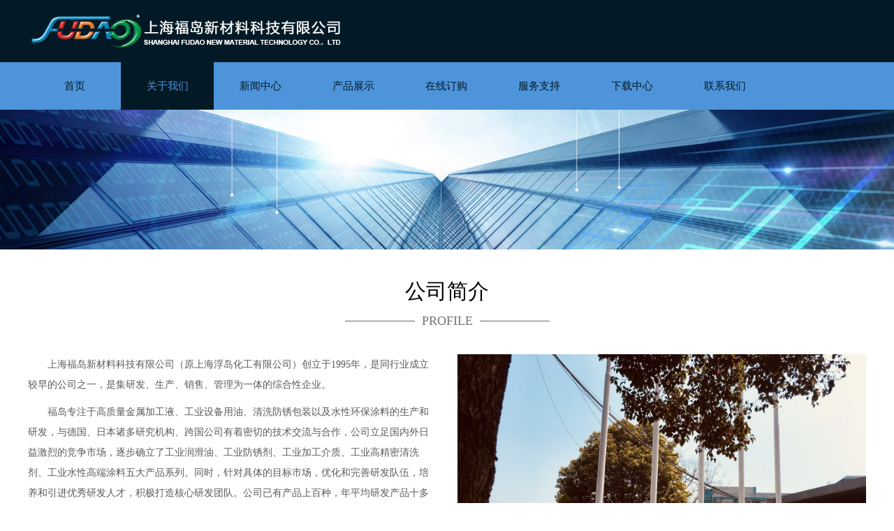

--- FILE ---
content_type: text/html; charset=UTF-8
request_url: http://fd169.com/page-32336.html
body_size: 9429
content:
<!DOCTYPE HTML>
<html>
<head>
<title>公司简介</title>
<meta charset="utf-8">
<meta http-equiv="X-UA-Compatible" content="IE=edge">
<meta name="viewport" content="width=device-width, initial-scale=1">
<meta content="yes" name="apple-mobile-web-app-capable">
<meta content="yes" name="apple-touch-fullscreen">
<meta content="" name="keywords">
<meta content="" name="description">
<meta content="initial-scale=1.0, minimum-scale=1.0, maximum-scale=2.0, user-scalable=no, width=device-width" name="viewport" />
<meta name="author" content="厦门三五互联信息有限公司,https://www.35.com/">
<link rel="icon" href="/favicon.ico" type="image/x-icon" /><link rel="stylesheet" href="/template/css/fontawesome/css/font-awesome.css">
<link rel="stylesheet" href="/template/css/global.css">
<link rel="stylesheet" href="/template/css/widget.css">
<link rel="stylesheet" href="/template/css/variousComponents.css">
<link rel="stylesheet" href="/template/css/images.css">
<link rel="stylesheet" href="/template/116/css/theme.css">
<link rel="stylesheet" href="/template/116/css/color_4.css">
<script src="/template/js/jquery.min.js"></script>
<!--[if !IE]><!-->
<script src="/template/js/base.js"></script>
<!--<![endif]-->
<!--[if gte IE 9]>
<script src="/template/js/base.js"></script>
<![endif]-->
<!--[if lt IE 9]>
      <link rel="stylesheet" href="/template/116/css/fontawesome/css/font-awesome-ie7.min.css">
      <script src="/template/js/selectivizr.js"></script>
      <script src="//cdn.bootcss.com/html5shiv/3.7.2/html5shiv.min.js"></script>
      <script src="//cdn.bootcss.com/respond.js/1.4.2/respond.min.js"></script>
      <script src="//cdn.bootcss.com/modernizr/2.8.2/modernizr.min.js"></script>
    <![endif]-->
<link href="/public/naples/plugins/lightbox/css/lightbox.min.css" rel="stylesheet">
<link rel="stylesheet" href="/template/banner/css/swiper.min.css">
<script src="/template/banner/js/swiper.min.js"></script> <script src="/template/js/jquery.SuperSlide.js"></script>
<script src="/template/js/common.js?1"></script>
<script src="/template/116/js/theme.js"></script>
<!-- feib -->
<script type="text/javascript" src="/public/naples/plugins/layer/layer.js"></script>
<script type="text/javascript" src="/forum/language.js?lanno=cn&_csrf=79dcYJCDbagUtfzUjIAkVnxQFAm86hScw8mRA7Vb04dYTRUUxsQJElCNxYoL%2FQ6UcdnBamdUZW8K0EutXg"></script>
<script type="text/javascript" src="/forum/ajax-url.js?lanno=cn&_csrf=79dcYJCDbagUtfzUjIAkVnxQFAm86hScw8mRA7Vb04dYTRUUxsQJElCNxYoL%2FQ6UcdnBamdUZW8K0EutXg"></script>
<!-- plugins -->
<script type="text/javascript" src="/public/naples/plugins/jQuery.formsValidation.js"></script>
<script type="text/javascript" src="/public/naples/plugins/jQuery.nodeCommon.js"></script>
<script type="text/javascript" src="/public/naples/plugins/extend.js"></script>
<link rel="stylesheet" href="/template/css/animate.min.css">
<script src="/template/js/animate.min.js"></script> 
<script type="text/javascript" src="/template/js/components.js"></script>
<script type="text/javascript" src="/public/naples/js/jquery.menu_style.js"></script>
<script type="text/javascript" src="/public/naples/js/jquery.init.js"></script>
<link rel="stylesheet" href="/template/css/jquery.mCustomScrollbar.css">
<script src="/template/js/jquery.mCustomScrollbar.concat.min.js"></script>
<script type="text/javascript">
$(function(){
    dataAnimate();
    (function($,lanno){
        if(lanno === "" || lanno === "default"){
            return '';
        }

        $(".w-languege").each(function(){
            $(this).find("a").each(function(){
                if($(this).data("lanno") === lanno){
                    $(this).addClass("cur");
                }else{
                    if($(this).hasClass("cur")){
                        $(this).removeClass("cur");
                    }
                }
            });
        });
        
        $('.w-languege-dropDown').each(function(){
            let lanTitle = $(this).find('.select-lang .cur').html();
            $(this).find('.cur-lang span').html(lanTitle);
        });

    })(jQuery,"cn");
});
</script>
<script>
(function(){
    var bp = document.createElement('script');
    var curProtocol = window.location.protocol.split(':')[0];
    if (curProtocol === 'https') {
        bp.src = 'https://zz.bdstatic.com/linksubmit/push.js';        
    }
    else {
        bp.src = 'http://push.zhanzhang.baidu.com/push.js';
    }
    var s = document.getElementsByTagName("script")[0];
    s.parentNode.insertBefore(bp, s);
})();
</script></head>
<body>

<script>var page = {pageId:32336};</script>
<script>var pages = [{"id":"32318","name":"\u9996\u9875","url":"\/index.html"},{"id":"32336","name":"\u516c\u53f8\u7b80\u4ecb","url":"\/page-32336.html"},{"id":"32343","name":"\u670d\u52a1\u70ed\u7ebf","url":"\/page-32343.html"},{"id":"32319","name":"\u5173\u4e8e\u6211\u4eec","url":"\/page-32319.html"},{"id":"32337","name":"\u603b\u7ecf\u7406\u81f4\u8f9e","url":"\/page-32337.html"},{"id":"32344","name":"\u5ba2\u6237\u6295\u8bc9","url":"\/page-32344.html"},{"id":"32321","name":"\u65b0\u95fb\u4e2d\u5fc3","url":"\/list-32321.html"},{"id":"32338","name":"\u83b7\u5956\u8ba4\u8bc1","url":"\/page-32338.html"},{"id":"34090","name":"\u4ea7\u54c1\u5c55\u793a","url":"\/page-34090.html"},{"id":"32339","name":"\u798f\u5c9b\u6587\u5316","url":"\/page-32339.html"},{"id":"32322","name":"\u5728\u7ebf\u8ba2\u8d2d","url":"\/page-32322.html"},{"id":"32340","name":"\u670d\u52a1\u652f\u6301","url":"\/page-32340.html"},{"id":"32345","name":"\u4e0b\u8f7d\u4e2d\u5fc3","url":"\/list-32345.html"},{"id":"32323","name":"\u8054\u7cfb\u6211\u4eec","url":"\/page-32323.html"}];
var currentTheme = 116;var isSubmenuShow = 1;;</script>
<div class="body">
    <div class="w-container w-header w-header-common">
        <div class="row clearfix">
            <div class="mobile-nav-toggle"><i class="fa fa-navicon fa-2x"></i></div>
            <div class="nav_right_mask"></div>
            <div class="row_top">
                <div class="row_top_in clearfix">
                    <div class="column column6">
                        <div class="col-logo"> 
                            <div class="w-logo">
    <h1 style="display:none;"><a href="/index.html"></a></h1>
    <a  href="/index.html"  class="w-logo-img"  > <img src="/home/1/b/5kro1i/resource/2023/04/04/642bc7504efe8.png"/> </a>
</div> 
                        </div>
                    </div>
                    <div class="column column6 clearfix">
                        <div class="topLogBox topLogBoxPc">
                            <div class="topLogBox-in">
                                <div class="lscPc clearfix"> 
                                     
                                     
                                     
                                </div>
                                <div class="searchPc clearfix"> 
                                     
                                </div>
                                <div class="clearfix"> 
                                     
                                </div>
                            </div>
                        </div>
                    </div>
                </div>
            </div>
            <div class="menuPc">
                <div class="menuPc_in"> 
                    <div class="w-nav w-nav1 g-active-add"><div class="w-nav-in"><ul class="nav_inner clearfix" id="g-web-ul-menu" style="display:none;"><li  data-menuid="32318"><a href = "/index.html" data-action = "32318" >首页</a><i class="nav_simpline_cur"></i></li><li data-menuid="32319"><div class="li-parent-div li-parentOne-div"><a href = "/page-32319.html" data-action = "32319" >关于我们<i class="fa fa-plus"></i></a></div><i class="nav_simpline_cur"></i><div class="submenu"><div class="back-div"><i class="fa fa-angle-left"></i><span>返回</span></div><ul><li  data-menuid="32336"><a href = "/page-32336.html" data-action = "32336" >公司简介</a></li><li  data-menuid="32337"><a href = "/page-32337.html" data-action = "32337" >总经理致辞</a></li><li  data-menuid="32338"><a href = "/page-32338.html" data-action = "32338" >获奖认证</a></li><li  data-menuid="32339"><a href = "/page-32339.html" data-action = "32339" >福岛文化</a></li></ul></div></li><li data-menuid="32321"><div class="li-parent-div li-parentOne-div"><a href = "/list-32321.html" data-action = "32321" >新闻中心<i class="fa fa-plus"></i></a></div><i class="nav_simpline_cur"></i><div class="submenu"><div class="back-div"><i class="fa fa-angle-left"></i><span>返回</span></div><ul><li><a href = "/list-32321-26019.html" data-cateType = "2" >福岛新闻</a></li><li><a href = "/list-32321-26020.html" data-cateType = "2" >行业新闻</a></li></ul></div></li><li  data-menuid="34090"><a href = "/page-34090.html" data-action = "34090" >产品展示</a><i class="nav_simpline_cur"></i></li><li  data-menuid="32322"><a href = "/page-32322.html" data-action = "32322" >在线订购</a><i class="nav_simpline_cur"></i></li><li data-menuid="32340"><div class="li-parent-div li-parentOne-div"><a href = "/page-32340.html" data-action = "32340" >服务支持<i class="fa fa-plus"></i></a></div><i class="nav_simpline_cur"></i><div class="submenu"><div class="back-div"><i class="fa fa-angle-left"></i><span>返回</span></div><ul><li  data-menuid="32343"><a href = "/page-32343.html" data-action = "32343" >服务热线</a></li><li  data-menuid="32344"><a href = "/page-32344.html" data-action = "32344" >客户投诉</a></li></ul></div></li><li data-menuid="32345"><a href = "/list-32345.html" data-action = "32345" >下载中心</a><i class="nav_simpline_cur"></i></li><li  data-menuid="32323"><a href = "/page-32323.html" data-action = "32323" >联系我们</a><i class="nav_simpline_cur"></i></li><div class="nav_moveBox"></div></ul></div></div><script type="text/javascript">
    (function($){
        if($(".g-active-add").length > 0){
            var joinMenu = ["32336","32319"];
            for(var i in joinMenu){
                $(".g-active-add li").each(function(key){
                    if($(this).data("menuid") == joinMenu[i]){
                        $(this).addClass("active");
                    }
                });
                $(".navSubX li").each(function(key){
                    if($(this).data("menuid") == joinMenu[i]){
                        $(this).addClass("active");
                    }
                });
            }
        }
    })(jQuery);
</script> 
                </div>
            </div>
            <div class="menuplacehoder"></div>
            <div class="col-right clearfix"> 
                <div class="w-nav g-active-add"><div class="w-nav-in"><ul class="nav_inner clearfix"><li  data-menuid="32318"><a href = "/index.html" data-action = "32318" >首页</a><i class="nav_simpline_cur"></i></li><li data-menuid="32319"><div class="li-parent-div li-parentOne-div"><a href = "/page-32319.html" data-action = "32319" >关于我们<i class="fa fa-plus"></i></a></div><i class="nav_simpline_cur"></i><div class="submenu"><div class="back-div"><i class="fa fa-angle-left"></i><span>返回</span></div><ul><li  data-menuid="32336"><a href = "/page-32336.html" data-action = "32336" >公司简介</a></li><li  data-menuid="32337"><a href = "/page-32337.html" data-action = "32337" >总经理致辞</a></li><li  data-menuid="32338"><a href = "/page-32338.html" data-action = "32338" >获奖认证</a></li><li  data-menuid="32339"><a href = "/page-32339.html" data-action = "32339" >福岛文化</a></li></ul></div></li><li data-menuid="32321"><div class="li-parent-div li-parentOne-div"><a href = "/list-32321.html" data-action = "32321" >新闻中心<i class="fa fa-plus"></i></a></div><i class="nav_simpline_cur"></i><div class="submenu"><div class="back-div"><i class="fa fa-angle-left"></i><span>返回</span></div><ul><li><a href = "/list-32321-26019.html" data-cateType = "2" >福岛新闻</a></li><li><a href = "/list-32321-26020.html" data-cateType = "2" >行业新闻</a></li></ul></div></li><li  data-menuid="34090"><a href = "/page-34090.html" data-action = "34090" >产品展示</a><i class="nav_simpline_cur"></i></li><li  data-menuid="32322"><a href = "/page-32322.html" data-action = "32322" >在线订购</a><i class="nav_simpline_cur"></i></li><li data-menuid="32340"><div class="li-parent-div li-parentOne-div"><a href = "/page-32340.html" data-action = "32340" >服务支持<i class="fa fa-plus"></i></a></div><i class="nav_simpline_cur"></i><div class="submenu"><div class="back-div"><i class="fa fa-angle-left"></i><span>返回</span></div><ul><li  data-menuid="32343"><a href = "/page-32343.html" data-action = "32343" >服务热线</a></li><li  data-menuid="32344"><a href = "/page-32344.html" data-action = "32344" >客户投诉</a></li></ul></div></li><li data-menuid="32345"><a href = "/list-32345.html" data-action = "32345" >下载中心</a><i class="nav_simpline_cur"></i></li><li  data-menuid="32323"><a href = "/page-32323.html" data-action = "32323" >联系我们</a><i class="nav_simpline_cur"></i></li><div class="nav_moveBox"></div></ul></div></div><script type="text/javascript">
    (function($){
        if($(".g-active-add").length > 0){
            var joinMenu = ["32336","32319"];
            for(var i in joinMenu){
                $(".g-active-add li").each(function(key){
                    if($(this).data("menuid") == joinMenu[i]){
                        $(this).addClass("active");
                    }
                });
                $(".navSubX li").each(function(key){
                    if($(this).data("menuid") == joinMenu[i]){
                        $(this).addClass("active");
                    }
                });
            }
        }
    })(jQuery);
</script>                <div class="topLogBox topLogBoxTel">
                    <div class="topLogBox-in"> 
                         
                         
                         
                         
                    </div>
                </div>
            </div>
        </div>
    </div>
    <section class="w-container bannerBox ">
        <div class="banner">
        <a href="javascript:void(0);" target="_self">
            <img src="/home/1/b/5kro1i/resource/2023/04/04/642bd06249065.jpg" alt="" title="" style=""/>
        </a>
    </div>
</section>    
    <div class="w-container w-main"> 
        <div class="w-section pdTop-large pdBottom-large"  id="section-394949"><div class="row" style="max-width:;"><div class="row-mask" ></div><div class="wrap-content-in  pdTop-default pdBottom-default" data-id="394949" data-type="31"><h2 style="display:none;">公司简介</h2><h2 style="display:none;">PROFILE</h2><div class="li-div" data-comunique="552504776ec9051611c25a3454f04b32">
    <div class="w-title w-title25"  style="">
        <div class="w-title-in">
            <div class="title-h-in">
                <h2 class="color_main" style="">公司简介</h2>
                <div class="tith">
                    <div class="tit_left linebg"></div>
                    <span class="color_vice_light" style="">PROFILE</span>
                    <div class="tit_right linebg"></div>
                </div>
            </div>
        </div>
    </div>
</div><div class="li-div" data-comunique="703085b71fc67f0b7ad50b3808e91cde">
    <div class="w-space space-b noChoose"  style="height:20px;">
        <div class="stretch-b"></div>
    </div>
</div><div class="li-div col-li-div" data-id="394952" data-type="1"><div class="col-table"><table class="div-table div-table-first" width="100%" cellspacing="0" data-pid="394949" cellpadding="0" border="0"><tbody><tr><td class="td-w" width="50%"><div class="div-padding"><div class="li-div" data-comunique="6f2a4a95c93d0029bc0bafbf3bc30279">
    <div class="w-text"  style="">
        <p style="white-space: normal; line-height: 2em; text-indent: 2em;"><span style="font-family: 微软雅黑, &quot;Microsoft YaHei&quot;; font-size: 14px;">上海福岛新材料科技有限公司（原上海浮岛化工有限公司）创立于1995年，是同行业成立较早的公司之一，是集研发、生产、销售、管理为一体的综合性企业。</span></p><p style="white-space: normal; line-height: 2em; text-indent: 2em;"><span style="font-family: 微软雅黑, &quot;Microsoft YaHei&quot;; font-size: 14px;">福岛专注于高质量金属加工液、工业设备用油、清洗防锈包装以及水性环保涂料的生产和研发，与德国、日本诸多研究机构、跨国公司有着密切的技术交流与合作，公司立足国内外日益激烈的竞争市场，逐步确立了工业润滑油、工业防锈剂、工业加工介质、工业高精密清洗剂、工业水性高端涂料五大产品系列。同时，针对具体的目标市场，优化和完善研发队伍，培养和引进优秀研发人才，积极打造核心研发团队。公司已有产品上百种，年平均研发产品十多种，拥有多项专利<br/>&nbsp;&nbsp;&nbsp;&nbsp;&nbsp; 上海福岛始终关注客户的技术咨询，始终以客户需求为研发和生产的基础，为客户持续提供优质的产品和服务，不断提升客户价值。2005年公司开始接触“化学品一体化管理”业务，提倡“ 技术优势降本、全局统筹、优质服务、持续改进、提高客户价值”五大管理理念，管理项目涉及机加工化学品体系、涂装体系等。2009年，公司产品不断升级、延伸，涉足水性涂料。2017年，公司水性涂料产品不断升级，发展智能制造，推广工业4.0。同时，我公司更注重客户的产品安全、环境与健康，并且已经通过了ISO9001质量管理体系认证、ISO14001环境管理体系、ISO 45001职业健康与安全管理体系等相关荣誉证书，全力确保公司的可持续发展。</span></p>    </div>
</div></div></td><td class="td-w" width="50%"><div class="div-padding"><div class="li-div" data-comunique="aa5fb82fff07b3e58bc70910fae514ac" id="image-aa5fb82fff07b3e58bc70910fae514ac">
    <div class="w-simImg"  style="cursor:pointer;">
        <div class="image-w">
                            <a title="" style="cursor:default;" href="javascript:void(0);" >
                    <div class="imgBB" >
                        <div class="img">
                            <img src="/home/1/b/5kro1i/resource/2023/04/04/642bc834055c8.jpg"  />
                        </div>
                    </div>
                    <div class="caption w-img-caption">
                        <div class="captionbg"></div>
                                            </div>
                </a>
                    </div>
    </div>
</div>
</div></td></tr></tbody></table></div></div><div class="li-div" data-comunique="1ae86abc4a3afb4dc0120b07abd29f8d">
    <div class="w-text"  style="">
        <p><span style="font-family: 微软雅黑, &quot;Microsoft YaHei&quot;; font-size: 14px; text-indent: 32px; white-space: normal;">福岛坚持不懈地为客户提供优良的产品、服务及全套的技术解决方案。福岛已在汽车、工程机械、造船等行业建立了广泛的客户群，并已成为其重要的供应商。中国一汽、东风汽车、北京福田、上海大众、上海通用、上柴股份、长城汽车、福田康明斯、云内动力、潍柴动力、全柴、日野发动机、富临精工、新晨动力、陕柴、中船三井、等大型企业集团都在广泛使用着福岛的产品。</span></p>    </div>
</div><div class="li-div" data-comunique="342d5217e2b99d6cba497d297362b946">
    <div class="w-space space-b noChoose"  style="height:40px;">
        <div class="stretch-b"></div>
    </div>
</div><h2 style="display:none;">办公环境</h2><h2 style="display:none;"></h2><div class="li-div" data-comunique="b13925f8506c899da1e8674fe19d9c56">
    <div class="w-title w-title8"  style="">
        <div class="w-title-in">
            <div class="w-title-inner">
                <div class="title-h-in">
                    <h2 style="">
                        <div class="bg_opacipy bg_main"></div>
                        <em style="" data-type="title">办公环境</em><span style="" data-type="subtitle"></span>
                    </h2>
                                    </div>
            </div>
        </div>
    </div>
</div><style type="text/css">
    </style>
<div class="li-div"  data-comunique="afd68fa4b3b8328dbf407ad2dfd1b030" id="gallery_afd68fa4b3b8328dbf407ad2dfd1b030">
    <div class="w-multi-imgs"  style="">
        <div class="multi-imgs">
            <ul>
                                    <li style="width:25.00%;" data-ih="450" data-iw="600">
    <div class="gallery-img">
        <div class="gallery-mar" style="margin:2px;">
            <a style="cursor:default;" data-title="" class="fancybox-thumbs" href="/home/1/b/5kro1i/resource/2023/04/04/642bd0b033320.jpg" data-lightbox="image-45220e25ecf422148bc21a5f043b1481" title="">
                <div class="gallery-border" style="border-width:0px;padding:1px;">
                    <div class="igBox">
                        <div class="gallery-aspectRatio" style="padding: 0px 0px 100%;">
                            <div style="position:absolute; top:0; height:100%; left:0; right:0; " class="igSize">
                                <div class="gallery-img-in img">
                                    <img src="/home/1/b/5kro1i/resource/2023/04/04/642bd0b033320.jpg"  alt="">                                </div>
                            </div>
                        </div>
                    </div>
                </div>
                <div class="caption gallery-caption">
                    <div class="captionbg gallery-captionbg"></div>
                                    </div>
            </a>
        </div>
    </div>
</li>                                    <li style="width:25.00%;" data-ih="450" data-iw="600">
    <div class="gallery-img">
        <div class="gallery-mar" style="margin:2px;">
            <a style="cursor:default;" data-title="" class="fancybox-thumbs" href="/home/1/b/5kro1i/resource/2023/04/04/642bd0b067fc4.jpg" data-lightbox="image-5fb138b454506549dd0adbbda3af1ace" title="">
                <div class="gallery-border" style="border-width:0px;padding:1px;">
                    <div class="igBox">
                        <div class="gallery-aspectRatio" style="padding: 0px 0px 100%;">
                            <div style="position:absolute; top:0; height:100%; left:0; right:0; " class="igSize">
                                <div class="gallery-img-in img">
                                    <img src="/home/1/b/5kro1i/resource/2023/04/04/642bd0b067fc4.jpg"  alt="">                                </div>
                            </div>
                        </div>
                    </div>
                </div>
                <div class="caption gallery-caption">
                    <div class="captionbg gallery-captionbg"></div>
                                    </div>
            </a>
        </div>
    </div>
</li>                                    <li style="width:25.00%;" data-ih="450" data-iw="600">
    <div class="gallery-img">
        <div class="gallery-mar" style="margin:2px;">
            <a style="cursor:default;" data-title="" class="fancybox-thumbs" href="/home/1/b/5kro1i/resource/2023/04/04/642bd0afee0ae.jpg" data-lightbox="image-64063e070f6d2bcb6ddc2c2104b2f6e6" title="">
                <div class="gallery-border" style="border-width:0px;padding:1px;">
                    <div class="igBox">
                        <div class="gallery-aspectRatio" style="padding: 0px 0px 100%;">
                            <div style="position:absolute; top:0; height:100%; left:0; right:0; " class="igSize">
                                <div class="gallery-img-in img">
                                    <img src="/home/1/b/5kro1i/resource/2023/04/04/642bd0afee0ae.jpg"  alt="">                                </div>
                            </div>
                        </div>
                    </div>
                </div>
                <div class="caption gallery-caption">
                    <div class="captionbg gallery-captionbg"></div>
                                    </div>
            </a>
        </div>
    </div>
</li>                                    <li style="width:25.00%;" data-ih="450" data-iw="600">
    <div class="gallery-img">
        <div class="gallery-mar" style="margin:2px;">
            <a style="cursor:default;" data-title="" class="fancybox-thumbs" href="/home/1/b/5kro1i/resource/2023/04/04/642bd0af8ce2b.jpg" data-lightbox="image-4a72c51e94c83ba9c34eead89ebe2a88" title="">
                <div class="gallery-border" style="border-width:0px;padding:1px;">
                    <div class="igBox">
                        <div class="gallery-aspectRatio" style="padding: 0px 0px 100%;">
                            <div style="position:absolute; top:0; height:100%; left:0; right:0; " class="igSize">
                                <div class="gallery-img-in img">
                                    <img src="/home/1/b/5kro1i/resource/2023/04/04/642bd0af8ce2b.jpg"  alt="">                                </div>
                            </div>
                        </div>
                    </div>
                </div>
                <div class="caption gallery-caption">
                    <div class="captionbg gallery-captionbg"></div>
                                    </div>
            </a>
        </div>
    </div>
</li>                                    <li style="width:25.00%;" data-ih="450" data-iw="600">
    <div class="gallery-img">
        <div class="gallery-mar" style="margin:2px;">
            <a style="cursor:default;" data-title="" class="fancybox-thumbs" href="/home/1/b/5kro1i/resource/2023/04/04/642bd0afbda73.jpg" data-lightbox="image-61686984400688e18b56045b88706708" title="">
                <div class="gallery-border" style="border-width:0px;padding:1px;">
                    <div class="igBox">
                        <div class="gallery-aspectRatio" style="padding: 0px 0px 100%;">
                            <div style="position:absolute; top:0; height:100%; left:0; right:0; " class="igSize">
                                <div class="gallery-img-in img">
                                    <img src="/home/1/b/5kro1i/resource/2023/04/04/642bd0afbda73.jpg"  alt="">                                </div>
                            </div>
                        </div>
                    </div>
                </div>
                <div class="caption gallery-caption">
                    <div class="captionbg gallery-captionbg"></div>
                                    </div>
            </a>
        </div>
    </div>
</li>                                    <li style="width:25.00%;" data-ih="450" data-iw="600">
    <div class="gallery-img">
        <div class="gallery-mar" style="margin:2px;">
            <a style="cursor:default;" data-title="" class="fancybox-thumbs" href="/home/1/b/5kro1i/resource/2023/04/04/642bd0b0be921.jpg" data-lightbox="image-ae6b9e901714cabd67c55fef472858a1" title="">
                <div class="gallery-border" style="border-width:0px;padding:1px;">
                    <div class="igBox">
                        <div class="gallery-aspectRatio" style="padding: 0px 0px 100%;">
                            <div style="position:absolute; top:0; height:100%; left:0; right:0; " class="igSize">
                                <div class="gallery-img-in img">
                                    <img src="/home/1/b/5kro1i/resource/2023/04/04/642bd0b0be921.jpg"  alt="">                                </div>
                            </div>
                        </div>
                    </div>
                </div>
                <div class="caption gallery-caption">
                    <div class="captionbg gallery-captionbg"></div>
                                    </div>
            </a>
        </div>
    </div>
</li>                                    <li style="width:25.00%;" data-ih="450" data-iw="600">
    <div class="gallery-img">
        <div class="gallery-mar" style="margin:2px;">
            <a style="cursor:default;" data-title="" class="fancybox-thumbs" href="/home/1/b/5kro1i/resource/2023/04/04/642bd0b09355d.jpg" data-lightbox="image-a45a6763b4882e3cfae4cd573e292d78" title="">
                <div class="gallery-border" style="border-width:0px;padding:1px;">
                    <div class="igBox">
                        <div class="gallery-aspectRatio" style="padding: 0px 0px 100%;">
                            <div style="position:absolute; top:0; height:100%; left:0; right:0; " class="igSize">
                                <div class="gallery-img-in img">
                                    <img src="/home/1/b/5kro1i/resource/2023/04/04/642bd0b09355d.jpg"  alt="">                                </div>
                            </div>
                        </div>
                    </div>
                </div>
                <div class="caption gallery-caption">
                    <div class="captionbg gallery-captionbg"></div>
                                    </div>
            </a>
        </div>
    </div>
</li>                            </ul>
        </div>
    </div>
</div>
<script type="text/javascript">
    $(function () {

        // 外框
        $("#gallery_afd68fa4b3b8328dbf407ad2dfd1b030 .gallery-aspectRatio").css('padding', '0px 0px 75%');
        // 内框
        $("#gallery_afd68fa4b3b8328dbf407ad2dfd1b030 .igSize").attr('style', 'position:absolute; top:0; width:100%; height:100%; left:0; right:0; ');

            $("#gallery_afd68fa4b3b8328dbf407ad2dfd1b030").listRow({
                row:4,
                rowList: ".multi-imgs ul>li",
                rowFind: ".gallery-caption"
            });

        setImgWidth($("#gallery_afd68fa4b3b8328dbf407ad2dfd1b030"), "0", "4", "1", "2", $("#gallery_afd68fa4b3b8328dbf407ad2dfd1b030 .multi-imgs>ul>li .igSize").width(), $("#gallery_afd68fa4b3b8328dbf407ad2dfd1b030 .multi-imgs>ul>li .igSize").height(), "1");
    });
</script>

<h2 style="display:none;">研发团队</h2><h2 style="display:none;"></h2><div class="li-div" data-comunique="7ba536a76b1c780825eda4b9e8dee462">
    <div class="w-title w-title8"  style="">
        <div class="w-title-in">
            <div class="w-title-inner">
                <div class="title-h-in">
                    <h2 style="">
                        <div class="bg_opacipy bg_main"></div>
                        <em style="" data-type="title">研发团队</em><span style="" data-type="subtitle"></span>
                    </h2>
                                    </div>
            </div>
        </div>
    </div>
</div><style type="text/css">
    </style>
<div class="li-div"  data-comunique="89fd376cae63c310e9f8d2f29300e5de" id="gallery_89fd376cae63c310e9f8d2f29300e5de">
    <div class="w-multi-imgs"  style="">
        <div class="multi-imgs">
            <ul>
                                    <li style="width:25.00%;" data-ih="448" data-iw="600">
    <div class="gallery-img">
        <div class="gallery-mar" style="margin:2px;">
            <a style="cursor:default;" data-title="" class="fancybox-thumbs" href="/home/1/b/5kro1i/resource/2023/04/04/642bd1bb322ab.jpg" data-lightbox="image-de7e815501d2667a61f6097d74ab130d" title="">
                <div class="gallery-border" style="border-width:0px;padding:1px;">
                    <div class="igBox">
                        <div class="gallery-aspectRatio" style="padding: 0px 0px 100%;">
                            <div style="position:absolute; top:0; height:100%; left:0; right:0; " class="igSize">
                                <div class="gallery-img-in img">
                                    <img src="/home/1/b/5kro1i/resource/2023/04/04/642bd1bb322ab.jpg"  alt="">                                </div>
                            </div>
                        </div>
                    </div>
                </div>
                <div class="caption gallery-caption">
                    <div class="captionbg gallery-captionbg"></div>
                                    </div>
            </a>
        </div>
    </div>
</li>                                    <li style="width:25.00%;" data-ih="448" data-iw="600">
    <div class="gallery-img">
        <div class="gallery-mar" style="margin:2px;">
            <a style="cursor:default;" data-title="" class="fancybox-thumbs" href="/home/1/b/5kro1i/resource/2023/04/04/642bd1bb5ba1b.jpg" data-lightbox="image-85e422e647bfdf74a4d33438f658f8d9" title="">
                <div class="gallery-border" style="border-width:0px;padding:1px;">
                    <div class="igBox">
                        <div class="gallery-aspectRatio" style="padding: 0px 0px 100%;">
                            <div style="position:absolute; top:0; height:100%; left:0; right:0; " class="igSize">
                                <div class="gallery-img-in img">
                                    <img src="/home/1/b/5kro1i/resource/2023/04/04/642bd1bb5ba1b.jpg"  alt="">                                </div>
                            </div>
                        </div>
                    </div>
                </div>
                <div class="caption gallery-caption">
                    <div class="captionbg gallery-captionbg"></div>
                                    </div>
            </a>
        </div>
    </div>
</li>                                    <li style="width:25.00%;" data-ih="450" data-iw="600">
    <div class="gallery-img">
        <div class="gallery-mar" style="margin:2px;">
            <a style="cursor:default;" data-title="" class="fancybox-thumbs" href="/home/1/b/5kro1i/resource/2023/04/04/642bd1bacfcd5.jpg" data-lightbox="image-f70e37cc3da88eb5019f2d4b04c3ca73" title="">
                <div class="gallery-border" style="border-width:0px;padding:1px;">
                    <div class="igBox">
                        <div class="gallery-aspectRatio" style="padding: 0px 0px 100%;">
                            <div style="position:absolute; top:0; height:100%; left:0; right:0; " class="igSize">
                                <div class="gallery-img-in img">
                                    <img src="/home/1/b/5kro1i/resource/2023/04/04/642bd1bacfcd5.jpg"  alt="">                                </div>
                            </div>
                        </div>
                    </div>
                </div>
                <div class="caption gallery-caption">
                    <div class="captionbg gallery-captionbg"></div>
                                    </div>
            </a>
        </div>
    </div>
</li>                                    <li style="width:25.00%;" data-ih="448" data-iw="600">
    <div class="gallery-img">
        <div class="gallery-mar" style="margin:2px;">
            <a style="cursor:default;" data-title="" class="fancybox-thumbs" href="/home/1/b/5kro1i/resource/2023/04/04/642bd1ba78869.jpg" data-lightbox="image-f17491ed996fe1c3904561b7a2f29dbd" title="">
                <div class="gallery-border" style="border-width:0px;padding:1px;">
                    <div class="igBox">
                        <div class="gallery-aspectRatio" style="padding: 0px 0px 100%;">
                            <div style="position:absolute; top:0; height:100%; left:0; right:0; " class="igSize">
                                <div class="gallery-img-in img">
                                    <img src="/home/1/b/5kro1i/resource/2023/04/04/642bd1ba78869.jpg"  alt="">                                </div>
                            </div>
                        </div>
                    </div>
                </div>
                <div class="caption gallery-caption">
                    <div class="captionbg gallery-captionbg"></div>
                                    </div>
            </a>
        </div>
    </div>
</li>                                    <li style="width:25.00%;" data-ih="448" data-iw="600">
    <div class="gallery-img">
        <div class="gallery-mar" style="margin:2px;">
            <a style="cursor:default;" data-title="" class="fancybox-thumbs" href="/home/1/b/5kro1i/resource/2023/04/04/642bd1baa295e.jpg" data-lightbox="image-7ad05322ff4d4a711a183d3a2258f659" title="">
                <div class="gallery-border" style="border-width:0px;padding:1px;">
                    <div class="igBox">
                        <div class="gallery-aspectRatio" style="padding: 0px 0px 100%;">
                            <div style="position:absolute; top:0; height:100%; left:0; right:0; " class="igSize">
                                <div class="gallery-img-in img">
                                    <img src="/home/1/b/5kro1i/resource/2023/04/04/642bd1baa295e.jpg"  alt="">                                </div>
                            </div>
                        </div>
                    </div>
                </div>
                <div class="caption gallery-caption">
                    <div class="captionbg gallery-captionbg"></div>
                                    </div>
            </a>
        </div>
    </div>
</li>                                    <li style="width:25.00%;" data-ih="450" data-iw="600">
    <div class="gallery-img">
        <div class="gallery-mar" style="margin:2px;">
            <a style="cursor:default;" data-title="" class="fancybox-thumbs" href="/home/1/b/5kro1i/resource/2023/04/04/642bd1b9dced8.jpg" data-lightbox="image-6ea22a86b15ee13f79817be4e45d49cb" title="">
                <div class="gallery-border" style="border-width:0px;padding:1px;">
                    <div class="igBox">
                        <div class="gallery-aspectRatio" style="padding: 0px 0px 100%;">
                            <div style="position:absolute; top:0; height:100%; left:0; right:0; " class="igSize">
                                <div class="gallery-img-in img">
                                    <img src="/home/1/b/5kro1i/resource/2023/04/04/642bd1b9dced8.jpg"  alt="">                                </div>
                            </div>
                        </div>
                    </div>
                </div>
                <div class="caption gallery-caption">
                    <div class="captionbg gallery-captionbg"></div>
                                    </div>
            </a>
        </div>
    </div>
</li>                                    <li style="width:25.00%;" data-ih="448" data-iw="600">
    <div class="gallery-img">
        <div class="gallery-mar" style="margin:2px;">
            <a style="cursor:default;" data-title="" class="fancybox-thumbs" href="/home/1/b/5kro1i/resource/2023/04/04/642bd1ba165eb.jpg" data-lightbox="image-3b9135c615f5ae02539afedf1f2966b6" title="">
                <div class="gallery-border" style="border-width:0px;padding:1px;">
                    <div class="igBox">
                        <div class="gallery-aspectRatio" style="padding: 0px 0px 100%;">
                            <div style="position:absolute; top:0; height:100%; left:0; right:0; " class="igSize">
                                <div class="gallery-img-in img">
                                    <img src="/home/1/b/5kro1i/resource/2023/04/04/642bd1ba165eb.jpg"  alt="">                                </div>
                            </div>
                        </div>
                    </div>
                </div>
                <div class="caption gallery-caption">
                    <div class="captionbg gallery-captionbg"></div>
                                    </div>
            </a>
        </div>
    </div>
</li>                                    <li style="width:25.00%;" data-ih="448" data-iw="600">
    <div class="gallery-img">
        <div class="gallery-mar" style="margin:2px;">
            <a style="cursor:default;" data-title="" class="fancybox-thumbs" href="/home/1/b/5kro1i/resource/2023/04/04/642bd1ba489f9.jpg" data-lightbox="image-ccd0b4430ddf2a77048af79436f2ba4c" title="">
                <div class="gallery-border" style="border-width:0px;padding:1px;">
                    <div class="igBox">
                        <div class="gallery-aspectRatio" style="padding: 0px 0px 100%;">
                            <div style="position:absolute; top:0; height:100%; left:0; right:0; " class="igSize">
                                <div class="gallery-img-in img">
                                    <img src="/home/1/b/5kro1i/resource/2023/04/04/642bd1ba489f9.jpg"  alt="">                                </div>
                            </div>
                        </div>
                    </div>
                </div>
                <div class="caption gallery-caption">
                    <div class="captionbg gallery-captionbg"></div>
                                    </div>
            </a>
        </div>
    </div>
</li>                            </ul>
        </div>
    </div>
</div>
<script type="text/javascript">
    $(function () {

        // 外框
        $("#gallery_89fd376cae63c310e9f8d2f29300e5de .gallery-aspectRatio").css('padding', '0px 0px 75%');
        // 内框
        $("#gallery_89fd376cae63c310e9f8d2f29300e5de .igSize").attr('style', 'position:absolute; top:0; width:100%; height:100%; left:0; right:0; ');

            $("#gallery_89fd376cae63c310e9f8d2f29300e5de").listRow({
                row:4,
                rowList: ".multi-imgs ul>li",
                rowFind: ".gallery-caption"
            });

        setImgWidth($("#gallery_89fd376cae63c310e9f8d2f29300e5de"), "0", "4", "1", "2", $("#gallery_89fd376cae63c310e9f8d2f29300e5de .multi-imgs>ul>li .igSize").width(), $("#gallery_89fd376cae63c310e9f8d2f29300e5de .multi-imgs>ul>li .igSize").height(), "1");
    });
</script>

<div class="li-div col-li-div" data-id="394961" data-type="1"><div class="col-table"><table class="div-table div-table-first" width="100%" cellspacing="0" data-pid="394949" cellpadding="0" border="0"><tbody><tr><td class="td-w" width="50%"><div class="div-padding"><h2 style="display:none;">车间</h2><h2 style="display:none;"></h2><div class="li-div" data-comunique="20221ec0ecc32236e6e9ada1e2e02940">
    <div class="w-title w-title8"  style="">
        <div class="w-title-in">
            <div class="w-title-inner">
                <div class="title-h-in">
                    <h2 style="">
                        <div class="bg_opacipy bg_main"></div>
                        <em style="" data-type="title">车间</em><span style="" data-type="subtitle"></span>
                    </h2>
                                    </div>
            </div>
        </div>
    </div>
</div><style type="text/css">
    </style>
<div class="li-div"  data-comunique="92a67f92675e39bdfea6216de84ff7be" id="gallery_92a67f92675e39bdfea6216de84ff7be">
    <div class="w-multi-imgs"  style="">
        <div class="multi-imgs">
            <ul>
                                    <li style="width:50.00%;" data-ih="450" data-iw="600">
    <div class="gallery-img">
        <div class="gallery-mar" style="margin:2px;">
            <a style="cursor:default;" data-title="" class="fancybox-thumbs" href="/home/1/b/5kro1i/resource/2023/04/04/642bd227aa03b.jpg" data-lightbox="image-ba45a5c39bda442274ff7bd002979950" title="">
                <div class="gallery-border" style="border-width:0px;padding:1px;">
                    <div class="igBox">
                        <div class="gallery-aspectRatio" style="padding: 0px 0px 100%;">
                            <div style="position:absolute; top:0; height:100%; left:0; right:0; " class="igSize">
                                <div class="gallery-img-in img">
                                    <img src="/home/1/b/5kro1i/resource/2023/04/04/642bd227aa03b.jpg"  alt="">                                </div>
                            </div>
                        </div>
                    </div>
                </div>
                <div class="caption gallery-caption">
                    <div class="captionbg gallery-captionbg"></div>
                                    </div>
            </a>
        </div>
    </div>
</li>                                    <li style="width:50.00%;" data-ih="450" data-iw="600">
    <div class="gallery-img">
        <div class="gallery-mar" style="margin:2px;">
            <a style="cursor:default;" data-title="" class="fancybox-thumbs" href="/home/1/b/5kro1i/resource/2023/04/04/642bd227d5fc4.jpg" data-lightbox="image-df25fab80ec717df1c866e8091c9916c" title="">
                <div class="gallery-border" style="border-width:0px;padding:1px;">
                    <div class="igBox">
                        <div class="gallery-aspectRatio" style="padding: 0px 0px 100%;">
                            <div style="position:absolute; top:0; height:100%; left:0; right:0; " class="igSize">
                                <div class="gallery-img-in img">
                                    <img src="/home/1/b/5kro1i/resource/2023/04/04/642bd227d5fc4.jpg"  alt="">                                </div>
                            </div>
                        </div>
                    </div>
                </div>
                <div class="caption gallery-caption">
                    <div class="captionbg gallery-captionbg"></div>
                                    </div>
            </a>
        </div>
    </div>
</li>                            </ul>
        </div>
    </div>
</div>
<script type="text/javascript">
    $(function () {

        // 外框
        $("#gallery_92a67f92675e39bdfea6216de84ff7be .gallery-aspectRatio").css('padding', '0px 0px 75%');
        // 内框
        $("#gallery_92a67f92675e39bdfea6216de84ff7be .igSize").attr('style', 'position:absolute; top:0; width:100%; height:100%; left:0; right:0; ');

            $("#gallery_92a67f92675e39bdfea6216de84ff7be").listRow({
                row:2,
                rowList: ".multi-imgs ul>li",
                rowFind: ".gallery-caption"
            });

        setImgWidth($("#gallery_92a67f92675e39bdfea6216de84ff7be"), "0", "2", "1", "2", $("#gallery_92a67f92675e39bdfea6216de84ff7be .multi-imgs>ul>li .igSize").width(), $("#gallery_92a67f92675e39bdfea6216de84ff7be .multi-imgs>ul>li .igSize").height(), "1");
    });
</script>

</div></td><td class="td-w" width="50%"><div class="div-padding"><h2 style="display:none;">出口港口</h2><h2 style="display:none;"></h2><div class="li-div" data-comunique="eaaefcc60a501ee250ed9be41c367eae">
    <div class="w-title w-title8"  style="">
        <div class="w-title-in">
            <div class="w-title-inner">
                <div class="title-h-in">
                    <h2 style="">
                        <div class="bg_opacipy bg_main"></div>
                        <em style="" data-type="title">出口港口</em><span style="" data-type="subtitle"></span>
                    </h2>
                                    </div>
            </div>
        </div>
    </div>
</div><style type="text/css">
    </style>
<div class="li-div"  data-comunique="3023c363d85b8217a38a1b3cf2f0e885" id="gallery_3023c363d85b8217a38a1b3cf2f0e885">
    <div class="w-multi-imgs"  style="">
        <div class="multi-imgs">
            <ul>
                                    <li style="width:50.00%;" data-ih="450" data-iw="600">
    <div class="gallery-img">
        <div class="gallery-mar" style="margin:2px;">
            <a style="cursor:default;" data-title="" class="fancybox-thumbs" href="/home/1/b/5kro1i/resource/2023/04/04/642bd2851eb9d.jpg" data-lightbox="image-432c36c0c68fd226a232b50b67376f7d" title="">
                <div class="gallery-border" style="border-width:0px;padding:1px;">
                    <div class="igBox">
                        <div class="gallery-aspectRatio" style="padding: 0px 0px 100%;">
                            <div style="position:absolute; top:0; height:100%; left:0; right:0; " class="igSize">
                                <div class="gallery-img-in img">
                                    <img src="/home/1/b/5kro1i/resource/2023/04/04/642bd2851eb9d.jpg"  alt="">                                </div>
                            </div>
                        </div>
                    </div>
                </div>
                <div class="caption gallery-caption">
                    <div class="captionbg gallery-captionbg"></div>
                                    </div>
            </a>
        </div>
    </div>
</li>                                    <li style="width:50.00%;" data-ih="450" data-iw="600">
    <div class="gallery-img">
        <div class="gallery-mar" style="margin:2px;">
            <a style="cursor:default;" data-title="" class="fancybox-thumbs" href="/home/1/b/5kro1i/resource/2023/04/04/642bd284dd68a.jpg" data-lightbox="image-73a5e7330787cb4f1416d801cc83a912" title="">
                <div class="gallery-border" style="border-width:0px;padding:1px;">
                    <div class="igBox">
                        <div class="gallery-aspectRatio" style="padding: 0px 0px 100%;">
                            <div style="position:absolute; top:0; height:100%; left:0; right:0; " class="igSize">
                                <div class="gallery-img-in img">
                                    <img src="/home/1/b/5kro1i/resource/2023/04/04/642bd284dd68a.jpg"  alt="">                                </div>
                            </div>
                        </div>
                    </div>
                </div>
                <div class="caption gallery-caption">
                    <div class="captionbg gallery-captionbg"></div>
                                    </div>
            </a>
        </div>
    </div>
</li>                            </ul>
        </div>
    </div>
</div>
<script type="text/javascript">
    $(function () {

        // 外框
        $("#gallery_3023c363d85b8217a38a1b3cf2f0e885 .gallery-aspectRatio").css('padding', '0px 0px 75%');
        // 内框
        $("#gallery_3023c363d85b8217a38a1b3cf2f0e885 .igSize").attr('style', 'position:absolute; top:0; width:100%; height:100%; left:0; right:0; ');

            $("#gallery_3023c363d85b8217a38a1b3cf2f0e885").listRow({
                row:2,
                rowList: ".multi-imgs ul>li",
                rowFind: ".gallery-caption"
            });

        setImgWidth($("#gallery_3023c363d85b8217a38a1b3cf2f0e885"), "0", "2", "1", "2", $("#gallery_3023c363d85b8217a38a1b3cf2f0e885 .multi-imgs>ul>li .igSize").width(), $("#gallery_3023c363d85b8217a38a1b3cf2f0e885 .multi-imgs>ul>li .igSize").height(), "1");
    });
</script>

</div></td></tr></tbody></table></div></div><div class="li-div" data-comunique="9477e78ccb883ba48dcea0af04b4909d">
    <div class="w-space space-b noChoose"  style="height:40px;">
        <div class="stretch-b"></div>
    </div>
</div></div></div></div><script type="text/javascript">$(function(){$(".div-table-first").find(".div-table-first").each(function(){$(this).removeClass("div-table-first")});});</script> 
    </div>
    <div class="w-container w-footer"> 
        <div class="w-footer-section pdTop-default pdBottom-default"  id="section-394816"><div class="w-footer-in" style="max-width:;"><div class="foot-mask" ></div><div class="w-foot-content  pdTop-small pdBottom-small" data-id="394816" data-type="31"><div class="li-div col-li-div" data-id="394914" data-type="1"><div class="col-table"><table class="div-table div-table-first" width="100%" cellspacing="0" data-pid="394816" cellpadding="0" border="0"><tbody><tr><td class="td-w" width="78.73983739837398%"><div class="div-padding"><div class="li-div" data-comunique="879fe643fdc9a3ec6d88dcb856b34994">
    <div class="w-space space-b noChoose"  style="height:20px;">
        <div class="stretch-b"></div>
    </div>
</div><div class="li-div" data-comunique="99237839480e8a47ff0dac9c99c741c1">
    <div class="not-animated w-text" data-animate="fadeInUp" style="">
        <div style="line-height:1.8; padding-bottom: 1px solid #999999; padding-bottom: 0.7em; margin-top: 20px;"><a href="#">首页</a> &nbsp;|&nbsp; <a href="/page-32319.html">关于我们</a> &nbsp;|&nbsp; <a href="/list-32321.html">新闻中心</a> &nbsp;|&nbsp; <a href="/cate-32320.html">产品展示</a> &nbsp;|&nbsp; <a href="/page-32322.html">在线订购</a> &nbsp;|&nbsp; <a href="/page-32340.html">服务支持</a>&nbsp;|&nbsp; <a href="/list-32345.html">下载中心</a>&nbsp;|&nbsp; <a href="/page-32323.html">联系我们</a></div>    </div>
</div><div class="li-div" data-comunique="73447681cbb1ef7921b247bd9ef68da0">
    <div class="not-animated w-text" data-animate="fadeInUp" style="">
        <p style="text-align: left;"><span style="text-align: center; white-space: normal;">© 2023 上海福岛新材料科技有限公司 <a href="https://beian.miit.gov.cn/" target="_self">沪ICP备18003031号-1</a> 版权所有 技术支持：35互联</span></p>    </div>
</div></div></td><td class="td-w" width="21.260162601626018%"><div class="div-padding"><div class="li-div" data-comunique="680d18ae3bf6bf5c41933b9f75a010e5">
    <div class="w-space space-b noChoose"  style="height:20px;">
        <div class="stretch-b"></div>
    </div>
</div><div class="li-div" data-comunique="a522e115231893dc3608aa3d48be5a49" id="image-a522e115231893dc3608aa3d48be5a49">
    <div class="not-animated w-simImg" data-animate="fadeInUp" style="cursor:pointer;text-align:center;">
        <div class="image-w">
                            <a title="" style="cursor:default;" href="javascript:void(0);" >
                    <div class="imgBB" >
                        <div class="img">
                            <img src="/home/1/b/5kro1i/resource/2023/04/04/642bcd1fd6770.jpg"  />
                        </div>
                    </div>
                    <div class="caption w-img-caption">
                        <div class="captionbg"></div>
                                            </div>
                </a>
                    </div>
    </div>
</div>
</div></td></tr></tbody></table></div></div><div class="li-div" data-comunique="ddc8459b581159b59ccbf0360264fc36">
    <div class="w-space space-b noChoose"  style="height:20px;">
        <div class="stretch-b"></div>
    </div>
</div></div></div><div class="w-record"><div class="w-record-in"><a target="_blank" href="https://beian.miit.gov.cn"> 沪ICP备18003031号-1 </a></div></div></div>    <!-- w-service-fixed-l -->
<div class="w-service-fixed ">
    <div class="service-item bg_s_default color_s_default aHoverbg_deepen aHovercolor_deepen service-item-top">
        <i class="fa fa-caret-up"></i>
        <div class="top" onclick="$('body,html').animate({scrollTop: 0}, 'normal');">TOP</div>
    </div>
                                    <script type="text/javascript">
        $(function () {
            $(window).scroll(function () {
                if ($(this).scrollTop() > 20) {
                    $('.w-service-fixed .service-item-top').show();
                } else {
                    $('.w-service-fixed .service-item-top').hide();
                }
            });
        });
    </script>       
</div>
 
    </div>
</div>

<div class="topTel" onclick="$('body,html').animate({scrollTop: 0}, 500);"><i class="fa fa-arrow-up"></i></div>
<script type="text/javascript" src="/public/naples/js/jquery.global.js"></script>
<script type="text/javascript" src="/public/naples/js/jquery.form.js"></script>
<script type="text/javascript" src="/public/naples/plugins/lightbox/js/lightbox.min.js"></script>
<script type="text/javascript" src="/public/naples/js/jquery.custom.js"></script>
<script src="/template/js/tabMu.js"></script>
<script src="/template/js/fold.js"></script>
<!-------手风琴------------>
<script src="/template/js/accordion.js"></script>
<!-------手风琴 end------------>
<!-------标签切换------------>
<script src="/template/js/tabVMu.js"></script> 
<script type="text/javascript" src="/public/js/distpicker/distpicker.data.min.js"></script>
<script type="text/javascript" src="/public/js/distpicker/distpicker.js"></script>
<script type="text/javascript" src="/public/js/distpicker/distpicker.main.js"></script>
<script src="/template/js/menuH.js"></script>
<script src="/template/js/menuV.js"></script>
<script>
    (function($){
        $(window).on("load",function(){
            if($(window).width()<=960){
                $(".tabVMu").each(function(index, element) {
                    $(this).mCustomScrollbar({
                        scrollButtons:{
                            enable:false
                        },
                        advanced:{
                            autoExpandHorizontalScroll:true,
                            autoScrollOnFocus:true
                        },
                        scrollInertia:550,
                        horizontalScroll:true,
                        autoHideScrollbar:true
                    });
                });
            }
        });
    })(jQuery);
    (function($){
        $(window).on("load",function(){
            $(".tabMu").each(function(index, element) {
                $(this).mCustomScrollbar({
                        scrollButtons:{
                            enable:false
                            },
                        advanced:{
                            autoExpandHorizontalScroll:true,
                            autoScrollOnFocus:true
                            },
                        scrollInertia:550,
                        horizontalScroll:true,
                        autoHideScrollbar:true
                });
            });
        });
    })(jQuery);
</script> 
<script src="/template/js/count.js"></script>
<script>
    $(function(){
        var countCXArr = [];
        var countCX=function (){
            $('.w-numCount').each(function(i, dom) {
                if(countCXArr[i] && countCXArr[i] === true){
                    return;
                }
                var sT;
                var ncTop;
                sT = $(window).scrollTop();
                ncTop = $(dom).offset().top;
                if (sT > ncTop-$(window).height() && sT < ncTop) {
                    var iDom = $(dom).find('.numCX'),
                    decimals = 0,
                    startVal = iDom.attr('data-startVal'),
                    endVal = iDom.attr('data-endVal'),
                    duration = iDom.attr('data-speed'); 
                    // target：目标元素id, startVal：你想要开始的值, endVal：你想要到达的值, decimals：小数位数，默认值为0, duration：动画持续时间为秒，默认值为2, options：选项的可选对象
                    new CountUp(iDom.attr('id'), startVal, endVal, 0, duration, {
                        useEasing: true,//效果
                        separator: ''//数字分隔符
                    }).start();
                    countCXArr[i] = true;
                }
            });
        }
        countCX();
        $(window).on("scroll",function() {
            countCX();
        })
    });
</script> 
</body>
</html>

--- FILE ---
content_type: text/css
request_url: http://fd169.com/template/116/css/theme.css
body_size: 5010
content:
@charset "utf-8";
/*
描述:cavan响应式主题样式表第116套
作者:wangxb
*/
/*默认页面主体样式定义*/
body{ color:#5a5a5a; }
a{ color:#000;}
.topLogBox .topLogBox-in,.w-main .row,.w-footer-in{ max-width:1200px; margin:0 auto;}
.w-admin-header .w-admin-row{ width:100%;}
.body{overflow:hidden;font-size:14px;}
.col-right{ display:none;}
.w-foot-content{ padding-top:20px; padding-bottom:17px;}
/*---------------------header-----------------------*/
.row_top{ max-width:1200px; margin:0 auto;}
.row_top_in{}
.row_top .column6{ width:50%; float:left;*width:49.99%;}
.col-logo{ position:relative; z-index:1; }
.w-header,.w-admin-header,.body-login .w-admin-header{ background:#2F353B; color:#fff;}
.menuplacehoder{ display: none; height: 68px;}
.mini{position: fixed; left: 0; right: 0; top: 0;}
.mini + .menuplacehoder{ display: block;}
.w-admin-header .col-logo{ max-width:1200px; margin:0 auto;}
.w-logo h1{ font-size:32px; padding:0 10px; }
.w-logo h1,.w-logo a{color:#fff;}
.w-nav{}
.w-admin-header .w-admin-nav{ float:none; margin-left:0;}
.w-nav .w-nav-in{max-width:1200px; margin:0 auto;}
.w-nav .nav_inner{ display:block; }
.w-nav .nav_inner > li{ float:left; text-align:center; }
.w-nav li a{ text-decoration:none;color:#fff;padding:0 10px;font-size:15px;}
.w-nav .nav_inner > li > a, .w-nav .nav_inner > li > .li-parent-div > a{line-height:68px; display:block;padding:0 15px;}
.w-nav .nav_inner > li:hover > a,.w-nav .nav_inner > li:hover > .li-parent-div > a{transition: all 0.2s;-moz-transition: all 0.2s;-webkit-transition: all 0.2s; -o-transition: all 0.2s;}
.w-nav .nav_inner > li > .submenu{ top:68px; left:0; }
.w-nav .nav_inner > li:hover > .submenu,.w-nav .submenu li:hover > .submenu{ display:none;}
.w-nav .submenu a{ font-size:14px; text-align:left; }
.topLogBox{ padding-top:5px;}
.topLogBox,.topLogBox a{ font-size:12px;color:#fff;}
.topLogBox a{ margin:0 6px; text-decoration:none;   }
.topLogBox a:hover{ text-decoration:underline;}
.w-loginRegister,.w-languege,.w-shopCart{ margin-top:3px;float:right;  }
.w-shopCart i{ background:url(../images/shopCart.png) no-repeat center; width:19px; height:19px; vertical-align:middle; display:inline-block; *zoom:1; margin-right:2px;}
.topLogBox .w-search{ position:relative;margin-top:5px; margin-bottom:5px; overflow:hidden; float:right; }
.topLogBox .w-search .input-search-w{ background:none;width:225px; *width:175px;  height:30px; line-height:30px;  padding: 0 40px 0 10px; border:1px solid #999; }
.topLogBox .w-search .search-btn-w{ position:absolute;width:40px; right:0px; top:0px; bottom:0px; background:url(../images/input-search-1.png) no-repeat center #fff; cursor:pointer; }
.topLogBox .w-search .search-btn-w span{ display:none;}
.nav_right_mask{display:none; position:fixed; left:0; right:0; top:0; bottom:0; z-index:5; background:#000;opacity:0.3; *filter:alpha(opacity=30); filter:progid:DXImageTransform.Microsoft.Alpha(Opacity=30);}
/*-----------------------banner------------------*/
.bx-controls-direction{opacity:0; *filter:alpha(opacity=0); filter:progid:DXImageTransform.Microsoft.Alpha(Opacity=0);}
.bx-wrapper:hover .bx-controls-direction{opacity:1; *filter:alpha(opacity=100); filter:progid:DXImageTransform.Microsoft.Alpha(Opacity=100);}
.banner .bx-wrapper .bx-prev{background-image:url("../images/banner_pre.png") !important; left:0 !important; background-position:left center !important;}
.banner .bx-wrapper .bx-next{background-image:url("../images/banner_next.png") !important; right:0 !important; background-position:right center !important;}
.banner .bx-wrapper .bx-pager.bx-default-pager a{  background:#fff !important;opacity:0.5; *filter:alpha(opacity=50); filter:progid:DXImageTransform.Microsoft.Alpha(Opacity=50);}

/*---------------footer------------------*/
.w-footer{ line-height:2;  background:#293133;color:#fff;  }
.w-footer a{color:#fff;}
/*----------------------------组件-----------------------*/
.w-text{line-height:1.7;}
.btn-default-w{ padding:0.8em 3em; text-align:center; border-radius:3px; -moz-border-radius:3px; -webkit-border-radius:3px;}
.w-form-filebox .w-form-file-upload .btn-default-w{padding:0.8em 1em;}
.w-social .social-item{ background:#fff; border-radius:30px; -moz-border-radius:30px; -webkit-border-radius:30px; padding:3px; line-height:1; margin:3px 15px 3px 0;}
.icon-social{background-image:url('../images/icon-social-w.png');}
.w-social .social-item:hover .icon-social{background-image:url('../images/icon-social-wH.png');}
.search-defaut-w{ max-width:100%;}
.search-defaut-w .input-search-w{background:#fff; border:1px solid #e9e9e9; line-height:2.6em; height:2.6em; padding-right:55px; color:#41494f;}
.search-defaut-w .search-btn-w{ width:50px; height:100%; border:none; border-left:1px solid #D3D3D3; }
.search-defaut-w .search-btn-w:hover{}
.search-defaut-w .search-btn-w span{ display:block; position:absolute; width:100%; height:100%; font-size:0;   text-indent:-999px; background:url(../images/input-search-1.png) no-repeat center;}
.w-lantern-h .w-lantern-in{padding:0 32px;}
.w-lantern-marquee .w-lantern-in{padding:0;}
.w-lantern-h .lantern_pre, .w-lantern-h .lantern_next{ width:30px; height:48px; margin-top:-24px; background-color:#CCCCCC;}
.w-lantern-h .lantern_pre{ background-image:url(../images/lantern_pre.png);}
.w-lantern-h .lantern_next{ background-image:url(../images/lantern_next.png);}
/*title*/
.color_main{}
.color_vice{}
.color_vice_light{}
.bg_vice_light{ background:#666;}
.w-title{ margin-top:0; margin-bottom:10px;}
.w-title .title-h-in > span{font-family:"微软雅黑",microsoft yahei;}
.w-title25 h2{ color:#000;}
.w-title25 .tith .tit_left{ width:100px; left:-100px;}
.w-title25 .tith .tit_right{ width:100px; right:-100px;}
.w-title25 .linebg{ background:#666;}
/*--------------------系统------------------------*/
.systitle{color:#fff; font-size:20px;  text-align:center; background:#CE434A; padding:0.5em 12px; }
.crumbs{ padding:0 0 0 10px; background:#F9F9F9; border-left:2px solid #454545;}
.w-com-menu-V{ background:#F2F2F2;}
.w-pages{text-align:center;}
.w-pages a{border-color:#d5d5d5; color:#5a5a5a; font-size:95%; margin:0 2px 5px; }
.w-pages a:hover,.w-pages a.cur{color:#dd0000; border:1px solid #dd0000; }
.w-pages a.disabled,.w-pages a.disabled:hover{color:#999; background:none; border-color:#d5d5d5;}
/*-----------------------------产品----------------------*/
.w-prd-list-cell .w-prd-con{ border:1px solid #EEEEEE; padding:15px;}
.w-product1 .w-prd-list-cell .w-prd-con,.w-prd-list1 .w-prd-list-cell .w-prd-con{ padding-bottom:0;}
.w-product2 .w-prd-list-cell .w-prd-con,.w-prd-list2 .w-prd-list-cell .w-prd-con{ padding-right:0;}
.w-product3 .w-prd-list-cell .w-prd-con{ padding-left:0;}
.w-prd-list-cell .w-prd-infobox h2{ margin-bottom:0;}
.w-prd-list-cell .w-prd-price-groups{ margin-bottom:0;}
.w-prd-list-cell .w-prd-price-groups > div{margin-bottom:0; font-size:100%;}
.w-prd-list-cell .w-prd-price-groups .product-price-prefix{font-weight:normal; color:#FF3C00;}
.w-prd-list-cell .w-prd-sum{ font-size:95%; line-height:1.2; }
.w-prd-list-cell .w-prd-btns a{line-height:1.2;}
.w-prd-list-cell .w-prd-btns a.btn-buy{ background:#628A82; border-color:#628A82; color:#fff;}
.w-prd-list-cell .w-prd-infobox h2 a{  font-size:16px; }
.w-prd-list-cell .w-prd-infobox h2 a:hover{ text-decoration:none;}
.w-prd-list-cell .w-prd-price-groups .w-prd-price-sale{ font-size:110%;}
.w-prd-list-cell .w-prd-price-groups .w-prd-price-sale .product-price-amount{  color:#EE4547; }
.w-prd-list-cell .w-prd-price-groups .w-prd-price-markit .product-price-prefix{ color:#666;}
.w-prd-list-cell .w-prd-price-groups .w-prd-price-markit .product-price-amount{color:#000;}
.product-detail-info .product-grayBox .product-prices{line-height:1.2;}
.product-detail-info .product-grayBox{background:none; border-top:1px solid #eee; border-bottom:1px solid #eee;}
.info_tab ul{ padding:0;}
.info_tab_in{border-color:#ebebeb;}
.info_tab li{border:0; background:none; margin-bottom:0;}
.info_tab li a{color:#212121; background:url(../images/tabli.png) no-repeat right center;padding-top:0.5em; padding-bottom:0.5em; display:block;}
.info_tab li:last-child a{ background:none; }
.info_tab li.cur_tab a{color:#8A8A8A;}
/*----------------------------新闻-------------------------*/
.w-News-list{}
.w-News-list1 li,.w-News-list3 li,.w-News-list4 li,.w-adNews5 li,.w-News-list6 li,.w-News-list7 li,.w-adNews4 li,.w-adNews6 .adNewsTL li,.w-adNews8 li,.w-adNews9 li,.w-adNews11 li .news-sum{ border-bottom-style:dashed;}
.w-News-list1 li,.w-News-list2 li .news-item,.w-News-list3 li,.w-News-list4 li,.w-adNews5 li,.w-News-list6 li,.w-News-list7 li,.w-adNews4 li,.w-adNews6 .adNewsTL li,.w-adNews8 li,.w-adNews9 li,.w-adNews11 li .news-sum{ border-color:#d4d4d4; }
.w-News-list .news-com .news-h{ font-weight:normal;}
.w-News-list1 .news-com .date,.w-News-list1 .news-com .news-sum{margin-top:0;}
.w-News-list8 .news-item .news-com .news-h a:hover{color:#fff;}
.w-adNews{line-height:1.8;}
.w-adNews .date{ color:#acacac;}
.w-adNews .news-sum{ font-size:95%;}
.w-adNews1 li .news-item .news-com .news-h a{color:#373d4b;}
.w-adNews1 li .news-item .news-com .news-sum{color:#535864; font-size:100%;}
.w-adNews2 li .news-item{border:none;}
.w-adNews2 li .viewDetail{ display:none;}
.w-adNews2 li .news-item .news-com{ padding-left:2px; padding-right:2px; padding-bottom:0;}
.w-adNews2 li .news-item .news-com .news-com-top{margin-bottom:0;}
.w-adNews2 li .news-item .news-com .news-h{ font-weight:normal;}
.w-adNews2 li .news-item .news-com .news-sum{margin-top:5px; line-height:1.5; height:4.5em;}
.w-adNews2 li .news-item .news-com .news-com-top .date{ font-size:13px;}
.w-adNews3 .w-adNews-texts li .w-adNews-textH h3{ font-size:115%;}
.w-adNews5 li{ padding:0.7em 0;}
.w-adNews5 li .news-com{margin-left:27%;}
.w-adNews5 li .date{opacity:1; *filter:alpha(opacity=100); filter:progid:DXImageTransform.Microsoft.Alpha(Opacity=100);}
.w-adNews5 li .news-sum{font-size:95%;}
.w-adNews6 .adNewsF .news-h{font-size:115%;}
.w-adNews6 .adNewsF .news-sum{ font-size:95%;}
.w-adNews7 .adNewsL li .news-com .news-h a:hover{ text-decoration:underline;}
.w-adNews7 .adNewsL li .news-com .news-sum{ font-size:100%;}
.w-adNews8 li{ padding:0.5em 0; margin-bottom:0.7em;}
.w-adNews8 li .news-together{ line-height:1.7;}
.w-adNews8 li .news-h{ float:none; width:100%; font-weight:normal;}
.w-adNews8 li .date{float:none; width:100%; text-align:left;}
.w-adNews9 li{ padding-bottom:15px;}
.w-adNews9 li .date{margin-left:2%; margin-right:3%;}
.w-adNews9 li .news-com .news-h{ font-size:22px; margin-bottom:0.2em; line-height:1.3;}
.w-adNews li .news-btn{ padding:0.5em 1.5em;}
.newsDetail .newsTitle{color:#000;}
.newsDetail .newsST{color:#777;}
/*----------------------菜单----------------------------*/
.w-com-menu li > .div-parent > .fa-plus::before{content: "\f107";}
.w-com-menu li.open > .div-parent > .fa-plus::before{ content: "\f106";}
/*-----------------------会员中心和购物车--------------------*/
/*---------------------登录注册--------------------------*/
.body-login{background:#fff;}
.signbox-A .login-h2A,.login-input-A,.register-A a, .password-forget-A a,.login-button-A,.signfoot,.login-checkA span{color:#666;}
input[class*='login-input-A']::-webkit-input-placeholder{ color:#666;}
input[class*='login-input-A']:-moz-placeholder{ color:#666;}
input[class*='login-input-A']::-moz-placeholder{ color:#666;}
input[class*='login-input-A']:-ms-input-placeholder{ color:#666;}
.sign-content-A{ background-image:url("../images/signboxbg.png");}
.login-button-A{background-image:url("../images/signbtnbg.png");}
.login-checkA input.checked[type="checkbox"] + label{background-image:url("../images/login-checked.png");}
.login-input-A,.login-button-A,.login-checkA label{border-color:#999;}
@media (min-width:478px){
}
@media (min-width:768px){
	/*---------------------------菜单-------------------------*/
	.side_bar{width:240px;}
	.side_left{ margin-left:270px;}
	.w-com-menu-V{}
    .w-com-menu-V .fa{ font-size:100%; font-weight:normal;right:0; top:12px; bottom:auto; color:#616363;}
	.w-com-menu-V .ul-submenu .fa{ top:5px;}
	.w-com-menu-V > .w-com-menu-in > .ul-parent{border-top:1px solid #fff; }
	.w-com-menu-V > .w-com-menu-in > .ul-parent > .li-parent{border-bottom:1px solid #fff; }
	.w-com-menu-V > .w-com-menu-in > .ul-parent > .li-parent:last-child{border-bottom:0;}
	.w-com-menu-V > .w-com-menu-in > .ul-parent > .li-parent > .div-parent{background:none; border:0;}
	.w-com-menu-V > .w-com-menu-in > .ul-parent > .li-parent > .div-parent a{font-size:15px;color:#323232; padding:12px 20px 12px 15px;}
	.w-com-menu-V li a{padding:0 10px 0 15px; font-size:100%; line-height:1.8;}
	.w-com-menu-V > .w-com-menu-in > .ul-parent > .li-parent:hover > .div-parent{ box-sizing:content-box;}
	.w-com-menu-V .ul-submenu{ background:#f9f9f9; padding:5px 0; }
	.w-com-menu-V .ul-submenu .div-parent{ padding:5px 0;}
	.w-com-menu-V .ul-submenu a{color:#666; *position:relative; }
	.w-com-menu-V .ul-submenu .li-parent .div-parent{border-bottom:0; }
	.w-com-menu-V .ul-submenu .li-parent .div-parent .fa{line-height:1.8;}
	.w-com-menu-V .ul-submenu .ul-submenu{background:#fdfdfd;}
	.w-com-menu-V .ul-submenu .ul-submenu .div-parent{ padding:0;}
	.w-com-menu-V .ul-submenu .ul-submenu a{}
	.w-com-menu-V .menu_simpline_cur{display:block; position:absolute; left:0; width:0; top:0; bottom:0;}
    .w-com-menu-H{ margin-bottom:40px; text-align:center;}
	.w-com-menu-H >.w-com-menu-in{ display:inline-block; *display:inline; *zoom:1; padding:0 20px; background:#F9F9F9; border-radius:5px; -moz-border-radius:5px; -webkit-border-radius:5px;}
	.w-com-menu-H >.w-com-menu-in> ul:after{ content:""; display:block; clear:both; height:0; visibility:hidden;}
	.w-com-menu-H >.w-com-menu-in > ul > li{  position:relative;  }
    .w-com-menu-H li{margin:0; }
    .w-com-menu-H li a{  color:#434343;}
    .w-com-menu-H >.w-com-menu-in>.ul-parent> li >.div-parent a{ padding:0 15px; line-height:42px; display:block; font-size:15px; color:#000; }
    .w-com-menu-H .ul-submenu{  top:42px; font-size:14px;} 
	.w-com-menu-H .ul-submenu .ul-submenu{ top:28px; background:#fff;}
    .w-com-menu-H .ul-submenu li .div-parent{margin:0 5px;}
    .w-com-menu-H .ul-submenu li a{ line-height:2; color:#454545;}
    .w-com-menu-H .ul-submenu .ul-submenu-up{display:none;}
	
	.order-progress .order-progress-line .order-progress-line-sec .line{width:111px;}
	
	
}
@media (min-width:961px){
	.w-logo{ min-height:50px; min-width:40px;}
	.w-logo h1{ line-height:76px;}
	.w-nav .li-parentOne-div .fa{ display:none;}
	.w-nav .submenu{ background:#000; }
	.w-nav .submenu li{width:171px; }
	.w-nav .submenu li:last-child{border-bottom:0;}
	.w-nav .submenu li .submenu{left:171px;}
	.w-admin-shopCart{ position:absolute; right:10px; margin-right:0; padding-top:12px; z-index:2; top:10px;}
	.w-admin-shopCart a{background:#F5F5F5; padding:7px 15px;}
	.w-admin-shopCart a span, .w-admin-shopCart a .fa-angle-right{ display:inline-block; *display:inline; *zoom:1;}
	.w-admin-shopCart a .num{left:111px;}
	.w-nav .li-parent-div .fa-plus:before{content: "\f105";}
	/*---------------------------topLogBox--------------------------*/
	
	
	
}
@media (min-width:1201px){
	.bx-controls-direction{width:1170px; position:absolute; height:1.66rem; top:50%; margin-top:-0.83rem; left:50%; margin-left:-585px;}
	.w-nav .nav_inner > li{ min-width:133px;}
	.w-com-menu-H >.w-com-menu-in>.ul-parent> li{  min-width:130px; }
	.w-admin-shopCart{ right:50%; margin-right:-590px;}
}
@media (max-width:1200px){
	.col-table{margin:0;}
	.w-com-menu-H{margin-left:0;}
}
@media (min-width:768px) and (max-width:1300px) {
	/*---------------------头部--------------------------------*/
	.w-admin-shopCart a{padding:7px 5px;}
	.w-admin-shopCart a span,.w-admin-shopCart a .fa-angle-right{display:none;}
	.w-admin-shopCart a .num{left:20px;}
}
@media (max-width:960px) {
	html{width:100%; height:100%; overflow-x:hidden;}
	body{ height:100%;min-width:100%;}
	.body{ padding-top:1.4rem;}
	/*--------------------header---------------------*/
	.w-admin-header,.body-login .w-admin-header,.w-header{position:fixed; top:0; left:0; width:100%; background:#000; padding-top:0; height:1.4rem;  z-index:999; color:#fff; }
	.row_top{ display:block;}
	.row_top .column{ float:none; width:100%; display:block;}
	.topLogBoxPc{ display:none;}
	.menuPc{ display:none;}
	.col-logo,.w-admin-header .col-logo{float:none; text-align:center; padding:0;}
	.w-logo{ padding:0 1.2rem; height:auto; min-height:0; min-width:0;}
	.w-logo h1{ font-size:0.7rem; margin-top:0.25rem; margin-bottom:0;}
	.w-logo-img{ display:block; padding:0.17rem 0.25rem;line-height:1.06rem;}
	.w-logo-img img{max-height:1.06rem;}
	.w-admin-header .w-logo{ padding:0 13.5em 0 1.2rem;}
	.col-right{position:fixed;left:-70%; width:70%; background:#212121;top:0; bottom:0;padding:0;margin-top:0px; z-index:10; display:block;}
	.w-nav{ background:none; overflow-y:auto; height:100%; margin:0; padding:0;}
	.w-admin-header .w-admin-nav{margin-left:0; margin-right:0;}
    .w-nav ul{list-style:none; padding-left:0;}
	.w-nav .nav_inner{ display:block;}
	.w-nav .nav_inner > li{ display:block; float:none; text-align:left; margin:0; }
	.w-nav .nav_inner > li > a, .w-nav .nav_inner > li > .li-parent-div > a{line-height:2.5; padding:0 10px;}
	.w-nav li{border-bottom:0; border-top:0; float:none;}
    .w-nav li a, .w-nav .submenu li a,.w-admin-header .w-admin-nav a{ display:block; color:#fff;  text-align:left; font-size:14px;}
	.w-nav .nav_inner > li:hover > .submenu,.w-nav .submenu li:hover > .submenu{display:none;}
	.w-nav .nav_inner > li > .submenu{top:0;}	
	.w-nav .submenu{ position:relative; font-size:14px; box-shadow:0; -moz-box-shadow:0; -webkit-box-shadow:0;}
	.w-nav .submenu li{ width:auto;}
    .w-nav .submenu li .submenu{ left:0; top:0;}
	.w-nav .submenu ul,.w-nav .submenu .submenu ul{background:none;}
	.w-nav .li-parent-div .fa{ position:absolute; top:50%; margin-top:-1em; right:0; width:2em; height:2em; line-height:2em; text-align:center; font-size:150%; }
	.w-nav .li-parent-div .fa-plus::before{content: "\f107";}
	.w-nav .li-parent-div.open .fa-plus::before{content: "\f106";}
	.w-nav .submenu li a{padding:0.5em 0.5em 0.5em 1.5em; text-align:left;}
	.w-nav .submenu .submenu li a{ padding-left:2.5em;}
	.mobile-nav-toggle{display:block;}
	.w-nav .nav_simpline_cur{ display:none;}
	.topLogBoxPc{ display:none;}
	.topLogBoxTel{ background:#293133;}
	.topLogBox{position:absolute; bottom:0; left:0; right:0; }
	.topLogBox, .topLogBox a{color:#fff;}
	.w-languege,.w-loginRegister, .w-shopCart{float:none; margin:0;padding: 0.5em;}
	.topLogBox .w-search{ float:none; margin:0.5em;}
	.topLogBox .w-search .input-search-w{border-color:#e0e0e0; width:100%;}
	
	 /*-----------------------会员中心和购物车--------------------*/
	 .w-admin-shopCart, .w-admin-top{display:none;}
	 .mobile-nav-toggle{top:0.35rem;}
	 .signTel, .shopCartTel, .signQuitTel{display:block; top:0.35rem;}
	.w-admin-header .w-admin-nav{position:fixed;left:-70%; width:70%; background:#212121;top:0; bottom:0;padding:0; margin-top:0px; z-index:10; display:block; float:none;}
	.w-admin-nav .w-nav-in{height:100%;}
	.order-progress{display:none;}
	
	.w-adNews9 li .news-com .news-h{ font-size:18px;}
}
@media (max-width:767px) {
	.w-foot-content{ padding-top:0.5em; padding-bottom:0.5em;}
	/*----------------------系统页-------------------*/
	.systitle{ font-size:125%;}
	.product-detail-info .product-grayBox{ border:0;}
	/*----------------------新闻---------------------------*/
	.w-adNews5 li .news-h{ font-size:105%;}
	
	/*----------------------组件--------------------*/
	.w-lantern-h .w-lantern-in{padding:0 1.5em;}
	.w-lantern-marquee .w-lantern-in{padding:0;}
    .w-lantern-h .lantern_pre, .w-lantern-h .lantern_next{ width:1.5em; height:2.4em; margin-top:-1.2em; background-size:1em auto;}
	
}	
@media only screen and (max-width:479px){
	.body{font-size:0.35rem;}
	.w-admin-header .w-logo{ padding:0 8.5em 0 1.2rem;}
	
	.topLogBox .w-search .input-search-w{ height:2.5em; line-height:2.5em;}
	
	.crumbs{ margin-bottom:0.8em; padding-left:0;}
	.w-prd-list-cell .w-prd-con{ padding:0.5em;}
	.w-product1 .w-prd-list-cell .w-prd-con,.w-prd-list1 .w-prd-list-cell .w-prd-con{ padding-bottom:0;}
	.w-product2 .w-prd-list-cell .w-prd-con,.w-prd-list2 .w-prd-list-cell .w-prd-con{ padding-right:0;}
	.w-product3 .w-prd-list-cell .w-prd-con{ padding-left:0;}
	.w-prd-list-cell .w-prd-infobox h2 a{ font-size:100%;}
	
	.w-adNews9 li{ margin-bottom:0.7em;}
	.w-adNews9 li .news-com .news-h{ font-size:115%; line-height:1.5;}
	
	.w-title{ margin-bottom:0.3em;}
	.w-title25 .tith .tit_left{ width:4em; left:-4em;}
    .w-title25 .tith .tit_right{ width:4em; right:-4em;}
}



--- FILE ---
content_type: text/css
request_url: http://fd169.com/template/116/css/color_4.css
body_size: 2742
content:
@charset "utf-8";
.topLogBox a:hover,.w-languege a.cur{color:#4E94DA;}
.topLogBox .w-search .input-search-w{ border-color:#4E94DA;}
.topLogBox .w-search .search-btn-w{ background-color:#4E94DA;}
.w-header,.w-admin-header,.body-login .w-admin-header{ background:#031A26;}
.menuPc,.w-admin-nav{ background:#4E94DA;}
.w-nav .nav_inner > li > a, .w-nav .nav_inner > li > .li-parent-div > a{ color:#031A26;}
.w-nav li:hover > a, .w-nav  li:hover > .li-parent-div > a, .w-nav li.active > a, .w-nav li.active > .li-parent-div > a,.w-admin-header .w-nav .nav_inner > li:hover > a,.w-admin-header .w-nav .nav_inner > li:hover > .li-parent-div > a,.w-admin-header .w-nav .nav_inner > li.active > a,.w-admin-header .w-nav .nav_inner > li.active > .li-parent-div > a{ color:#4E94DA; background:#031A26;}
.bx-wrapper .bx-pager.bx-default-pager a:hover, .bx-wrapper .bx-pager.bx-default-pager a.active{ background:#4E94DA !important;}
.w-text a:hover,.newsDetail .news-others a:hover{color:#4E94DA;}
/*--------------------组件-------------------------*/
.btn-default-w{  background:#4E94DA; color:#fff;}
.btn-default-w:hover,.btn-default-w:focus, .btn-global-w:hover,.btn-global-w:focus{ color:#fff; background:#2773be; }
.w-social .social-item:hover{ background-color:#4E94DA;}
.search-defaut-w .search-btn-w{ background-color:#4E94DA; }
.search-defaut-w .search-btn-w:hover{background-color:#2773be;}
.w-form-submit .w-buttom .btn-default-w{background:#4E94DA; border-color:#4E94DA; color:#fff;}
.w-form-submit .w-buttom .btn-default-w:hover,.w-form-submit .w-buttom .btn-default-w:focus{ background:#2773be; border-color:#2773be;}
.color_s_default{ color:#418CD8;}
.bg_s_default{ background:#418CD8;}
.w-service-fixed .color_s_default:hover{color:#4E94DA;}
.w-service-fixed .bg_s_default:hover{ background:#4E94DA;}
.w-service-fixed .service-popc{background:#4E94DA; }
.w-lantern .lantern_pre,.w-lantern .lantern_next{background-color:#4E94DA;}
.w-lantern .lantern_pre:hover,.w-lantern .lantern_next:hover{background-color:#2C80D3;}
.captionbgFadeOutScale .caption .captionbg,.captionbgFadeInLeft.imgLeftBig .caption .captionbg,.captionbgFadeInRight.imgRightBig .caption .captionbg{background-color:#4E94DA;}
.w-slide-page-num .slide-page a.active{ background-color:#4E94DA;}
/*-----------------footer-------------------------*/
.w-footer{ background:#031A26;}
.w-footer a:hover{ color:#4E94DA;}
/*--------------------系统------------------------*/
.systitle{ background:#4E94DA;}
.crumbs{ border-left-color:#4E94DA;}
.crumbs a:hover,.w-breadcrumbs a:hover{color:#4E94DA;}
.info_tab li.cur_tab a{ color:#4E94DA;}
.w-pages a{border-color:#4E94DA; color:#4E94DA; background-color:#B5D2F0;background-image: -webkit-linear-gradient(bottom, #B5D2F0, #ffffff);
	background-image: -moz-linear-gradient(bottom, #B5D2F0, #ffffff);
	background-image: -o-linear-gradient(bottom, #B5D2F0, #ffffff);
	background-image: -ms-linear-gradient(bottom, #B5D2F0,#ffffff);
	background-image: linear-gradient(to top, #B5D2F0, #ffffff);
	FILTER: progid:DXImageTransform.Microsoft.Gradient(startColorStr=#ffffff, endColorStr=#B5D2F0); }
.w-pages a:hover,.w-pages a.cur{color:#2773be; border-color:#2773be; background:#A9CBED;}
.w-pages a.disabled,.w-pages a.disabled:hover{color:#71A9E1; background:none; border-color:#71A9E1;}
.w-prd-list-cell .w-prd-infobox h2 a{ color:#4E94DA;}
.w-prd-list-cell .w-prd-con:hover{ border-color:#4E94DA;}
.w-prd-list-cell a:hover{ color:#2773be;}
.w-prd-list-cell .w-prd-infobox h2 a:hover,.w-prd-list-cell .w-prd-infobox .w-prd-more a:hover{color:#2773be; }
.w-prd-list-cell .w-prd-btns a.btn-buy{ background:#4E94DA; border-color:#4E94DA; }
.w-prd-list-cell .w-prd-btns a.btn-buy:hover{ background:#2773be; border-color:#2773be; }
.w-prd-list-cell .w-prd-btns a.btn-addCart:hover{  border-color:#4E94DA;  color:#4E94DA;}
/*-------------新闻--------------------*/
.w-adNews .news-kind,.w-News-list .news-kind{ color:#4E94DA;}
.w-News-list a:hover,.w-adNews a:hover,.w-News-list .news-com .news-h a:hover,.w-adNews .news-h a:hover,.w-adNews1 li .news-item .news-com .news-h a:hover{color:#4E94DA;}
.w-adNews .news-h .news-kind:hover,.w-News-list .news-com .news-h .news-kind:hover{color:#2773be;}
.w-News-list5 li .news-item .data-day,.w-adNews1 li .news-item .data-day{ background:#4E94DA;}
.w-News-list7 li .date .date-day,.w-News-list7 li .date .date-yearMonth{ background:#4E94DA; color:#fff;}
.w-adNews3 .w-adNews-imgs .news-img .news-buoy-content .mask{background:#222;}
.w-adNews3{background:#2773be;}
.w-adNews3 .w-adNews-imgs .adNews3prev,.w-adNews3 .w-adNews-imgs .adNews3next{background-color:#4E94DA;}
.w-adNews3 .w-adNews-texts li .w-adNews-textH a,.w-adNews3 .w-adNews-texts li .w-adNews-textH h3{ color:#fff;opacity:0.98; *filter:alpha(opacity=98); filter:progid:DXImageTransform.Microsoft.Alpha(Opacity=98);}
.w-adNews3 .w-adNews-texts li .w-adNews-textH a:hover,.w-adNews3 .w-adNews-texts li .w-adNews-textH a:hover h3{ color:#F8F812;}
.w-adNews3 .w-adNews-texts li .w-adNews-textH p,.w-adNews3 .w-adNews-texts li .w-adNews-textH .news-sum{ color:#fff;opacity:0.98; *filter:alpha(opacity=98); filter:progid:DXImageTransform.Microsoft.Alpha(Opacity=98);}
.w-adNews3 .w-adNews-texts li .numberQ{border-color:#fff; color:#fff;opacity:0.9; *filter:alpha(opacity=90); filter:progid:DXImageTransform.Microsoft.Alpha(Opacity=90);}
.w-adNews3 .w-adNews-texts li{border-color:#fff;}
.w-adNews3 .w-adNews-imgs .adNews3prev{background-image:url("../images/adNews3prev_white.png");}
.w-adNews3 .w-adNews-imgs .adNews3next{background-image:url("../images/adNews3next_white.png");}
.w-adNews11 .news-btn:hover{ color:#fff;}
/*-----------------------会员中心和购物车--------------------*/
.w-admin-top .w-sign .w-admin-register, .w-admin-top .w-sign .w-admin-person,.w-admin-shopCart a .fa-shopping-cart,.order-progress .order-progress-text > div.cur,.orderA .orderA-statue .orderA-s,.orderA .order-route .order-route-notice a,.orderA .orderA-statue .orderA-btn .btn-green-A,.w-admin-sidemenu li.cur a,.payStatue-nav a.cur,.personInfoA .uploadimgA{ color:#4E94DA;}
.order-progress .order-progress-line .order-progress-line-sec.cur .curcle{background-image:url("../images/progress_complete_4.png");}
.order-progress .order-progress-line .order-progress-line-sec.cur .line,.btn-greenC,.btn-greenA{background-color:#4E94DA;}
.checkbox_tel input[type="checkbox"]:checked + label{background-color:#4E94DA;}
.orderA .orderA-statue .orderA-btn .btn-green-A,.section-con-new,.payStatue-nav a.cur{ border-color:#4E94DA;}
.orderSum-item .imgB,.order-routes .order-routeItem.cur .order-routeItem-img .imgA{background-color:#B1D0EF;}
.order-routes .order-routeItem.cur .order-routeItem-img .lineA{background-image:url('../images/routelinecur_4.png');}
/*----------------------标题------------------------*/
.color_main{ color:#4E94DA;}
.color_vice{}
.color_vice_light{}
.color_h{}
.color_span{ color:#444;}
.colorbg_main{color:#4E94DA;}
.bg_main{background-color:#4E94DA;}
.bg_main_light{background-color:#EBF3FB;}
.bg_simpline{background-color:#4E94DA;}
.border_colorall_main{border-color:#4E94DA;}
.aHoverborder_main:hover{border-color:#4E94DA;}
.border_colorleft_main{border-left-color:#4E94DA;}
.border_colortop_main{border-top-color:#4E94DA;}
.border_colorright_main{border-right-color:#4E94DA;}
.border_colorbottom_main{border-bottom-color:#4E94DA;}
.aHovercolor_main:hover{color:#4E94DA;}
.aHoverbg_main:hover{background-color:#4E94DA;}
.border_colorall_main_deepen{border-color:#2773be;}
.aHovercolor_deepen:hover{ color:#2773be;}
.aHoverbg_deepen:hover{ background-color:#2773be;}
.aHoverborder_deepen:hover{border-color:#2773be;}
.colorChange{background-color:#4E94DA;
    background-image: -webkit-linear-gradient(bottom, #4E94DA, #2773be);
	background-image: -moz-linear-gradient(bottom, #4E94DA, #2773be);
	background-image: -o-linear-gradient(bottom, #4E94DA, #2773be);
	background-image: -ms-linear-gradient(bottom, #4E94DA,#2773be);
	background-image: linear-gradient(to top, #4E94DA, #2773be);
	FILTER: progid:DXImageTransform.Microsoft.Gradient(startColorStr=#2773be, endColorStr=#4E94DA);}
.colorChange_deepen{background-color:#4E94DA;
    background-image: -webkit-linear-gradient(bottom, #2773be,#4E94DA);
	background-image: -moz-linear-gradient(bottom, #2773be, #4E94DA);
	background-image: -o-linear-gradient(bottom, #2773be, #4E94DA);
	background-image: -ms-linear-gradient(bottom, #2773be, #4E94DA);
	background-image: linear-gradient(to top, #2773be, #4E94DA);
	FILTER: progid:DXImageTransform.Microsoft.Gradient(startColorStr=#4E94DA, endColorStr=#2773be);}
.bg_main_change{background-color:#4E94DA;
    background-image: -webkit-linear-gradient(bottom, #ffffff, #4E94DA);
	background-image: -moz-linear-gradient(bottom, #ffffff, #4E94DA);
	background-image: -o-linear-gradient(bottom, #ffffff, #4E94DA);
	background-image: -ms-linear-gradient(bottom, #ffffff,#4E94DA);
	background-image: linear-gradient(to top, #ffffff, #4E94DA);
	FILTER: progid:DXImageTransform.Microsoft.Gradient(startColorStr=#4E94DA, endColorStr=#ffffff);}
.bg_main_changeDeepen{background-color:#4E94DA;
    background-image: -webkit-linear-gradient(bottom, #4E94DA, #ffffff);
	background-image: -moz-linear-gradient(bottom, #4E94DA, #ffffff);
	background-image: -o-linear-gradient(bottom, #4E94DA, #ffffff);
	background-image: -ms-linear-gradient(bottom, #4E94DA,#ffffff);
	background-image: linear-gradient(to top, #4E94DA, #ffffff);
	FILTER: progid:DXImageTransform.Microsoft.Gradient(startColorStr=#ffffff, endColorStr=#4E94DA);}
.bg_main_change_left{background-color:#4E94DA;
    background-image: -webkit-linear-gradient(right, #ffffff, #4E94DA);
	background-image: -moz-linear-gradient(right, #ffffff, #4E94DA);
	background-image: -o-linear-gradient(right, #ffffff, #4E94DA);
	background-image: -ms-linear-gradient(right, #ffffff,#4E94DA);
	background-image: linear-gradient(to left, #ffffff, #4E94DA);}
.bg_main_changeDeepen_left{background-color:#4E94DA;
    background-image: -webkit-linear-gradient(right, #4E94DA, #ffffff);
	background-image: -moz-linear-gradient(right, #4E94DA, #ffffff);
	background-image: -o-linear-gradient(right, #4E94DA, #ffffff);
	background-image: -ms-linear-gradient(right, #4E94DA,#ffffff);
	background-image: linear-gradient(to left, #4E94DA, #ffffff);}
.w-title2{ background:#4E94DA;}
.w-title2,.w-title2 .title-h-in h2,.w-title2 .more{color:#fff;}
.w-title2 .more:hover{ color:#F8F812;}
.w-title17 .title-text-in{ background:#4E94DA;}
.w-title17 .w-title-inner{background-image:url("../images/tit17bg_4.png");}
.w-title17 .more:hover{ background-image:url("../images/tit17_moreHover_4.png");}
.w-title19 .more .icon_more,.icon_more19bg{ background-image:url("../images/icon_more_4.png");}
@media (min-width:768px){
	.w-com-menu-V > .w-com-menu-in > .ul-parent > .li-parent:hover > .div-parent a,.w-com-menu-V > .w-com-menu-in > .ul-parent > .li-parent.cur > .div-parent a{ background:url('../images/menuCur_4.png') no-repeat right center #fff; color:#4E94DA;}
	.w-com-menu-V2 > .w-com-menu-in > .ul-parent > .li-parent:hover > .div-parent a,.w-com-menu-V2 > .w-com-menu-in > .ul-parent > .li-parent.cur > .div-parent a{ background:#fff;}
	.w-com-menu-V > .w-com-menu-in > .ul-parent > .li-parent:hover > .div-parent .fa,.w-com-menu-V > .w-com-menu-in > .ul-parent > .li-parent.cur > .div-parent .fa{ color:#4E94DA;}
	.w-com-menu-V > .w-com-menu-in > .ul-parent > .li-parent:hover > .div-parent .menu_simpline_cur,.w-com-menu-V > .w-com-menu-in > .ul-parent > .li-parent.cur > .div-parent .menu_simpline_cur{background:#4E94DA; width:4px;}
	.w-com-menu-V .ul-submenu li:hover >.div-parent a,.w-com-menu .ul-submenu li:hover >.div-parent .fa{ color:#4E94DA;}
    .w-com-menu-H >.w-com-menu-in>.ul-parent> li:hover >.div-parent a,.w-com-menu-H >.w-com-menu-in>.ul-parent> li.cur >.div-parent a{  background:#4E94DA; color:#fff;transition: all 0.1s;-moz-transition: all 0.1s;-webkit-transition: all 0.1s; -o-transition: all 0.1s;  }
	.w-com-menu-H .ul-submenu li:hover> .div-parent >a,.w-com-menu-H .ul-submenu li.cur> .div-parent >a{ color:#4E94DA; }
}
@media (min-width:961px){
	.w-nav .submenu{ background:#4E94DA; background:rgba(78,148,218,0.95);}
	.w-nav .submenu li a{ color:#031A26;}
	.w-nav .submenu li:hover > a, .w-nav .submenu  li:hover > .li-parent-div > a, .w-nav .submenu li.active > a, .w-nav .submenu li.active  >.li-parent-div > a{ color:#4E94DA; background:#031A26;}
}
@media (max-width:960px){
	.col-right,.w-admin-header .w-admin-nav{ background:#4E94DA;}
	.w-nav{ background:none;}
	.w-nav .submenu li a{ color:#031A26;}
	.w-nav .submenu li:hover > a, .w-nav .submenu  li:hover > .li-parent-div > a, .w-nav .submenu li.active > a, .w-nav .submenu li.active  >.li-parent-div > a{ color:#4E94DA; background:#031A26;}
	.topLogBoxTel{ background:#031A26;}
}
@media (max-width:767px){
	.w-com-menu .ul-parent{background-color:#f6f6f6; border-bottom:2px solid #4E94DA;}
	.w-com-menu .ul-submenu ul{ background-color:#fafafa;}
	.w-com-menu .ul-submenu .ul-submenu ul{ background-color:#fdfdfd;}
	.w-com-menu li a, .w-com-menu .ul-submenu li a{text-align:left;}
	.w-com-menu li a, .w-com-menu .ul-submenu li a,.w-com-menu .fa{color:#333; }
	.w-com-menu li, .w-com-menu .ul-submenu li{border:none; border-bottom:1px solid #fff;}
	.w-com-menu li >.div-parent:hover a,.w-com-menu  li.cur >.div-parent a{ background:none; }
	.w-com-menu li > .div-parent:hover > a, .w-com-menu li.cur > .div-parent > a, .w-com-menu li > .div-parent:hover > .fa, .w-com-menu li.cur > .div-parent > .fa{color:#4E94DA; }
	.w-com-menu .ul-submenu li > .div-parent:hover a, .w-com-menu .ul-submenu li.cur > .div-parent a{background:none;}
	.systitle{background:#4E94DA; color:#fff; text-align:center;}
	/*-----------------------会员中心和购物车--------------------*/
	.order-routes .order-routeItem.cur .order-routeItem-img .lineA{background-image:url('../images/routelinecurTel_4.png');}
}